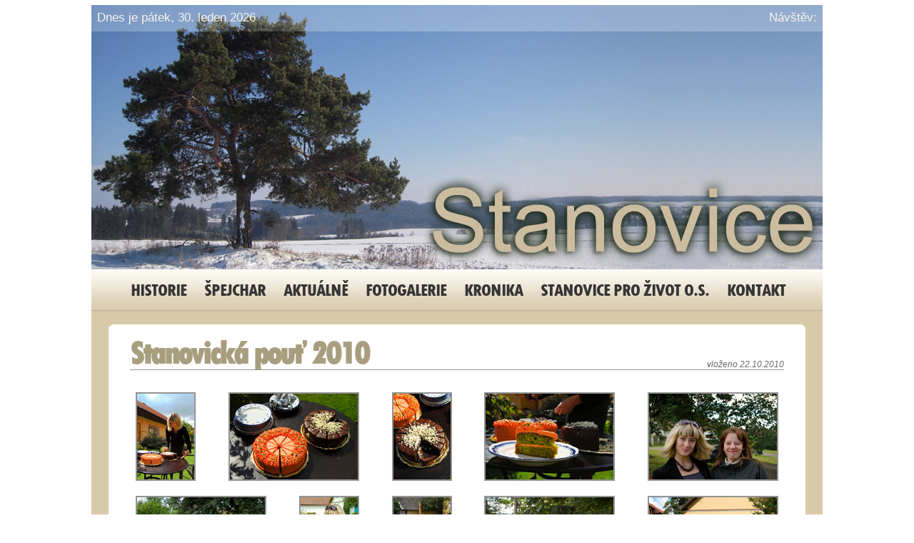

--- FILE ---
content_type: text/html
request_url: http://stanovice.cz/fotogalerie-pout2010.php
body_size: 2077
content:
<!DOCTYPE html PUBLIC "-//W3C//DTD XHTML 1.0 Strict//EN" "http://www.w3.org/TR/xhtml1/DTD/xhtml1-strict.dtd">
<html xmlns="http://www.w3.org/1999/xhtml">
<head>
<meta http-equiv="content-language" content="cs" /> 
<meta http-equiv="content-type" content="text/html; charset=utf-8" /> 
<title>Stanovice</title>
<link rel="stylesheet" type="text/css" href="styles_photos.css" />
<script type="text/javascript" src="google_analytics.js"></script>
<script type="text/javascript" src="highslide/highslide-with-gallery.js"></script>
<link rel="stylesheet" type="text/css" href="highslide/highslide.css" />
<!--[if lt IE 7]>
<link rel="stylesheet" type="text/css" href="highslide/highslide-ie6.css" />
<![endif]-->   

<script type="text/javascript">
hs.graphicsDir = 'highslide/graphics/';
hs.align = 'center';
hs.transitions = ['expand', 'crossfade'];
hs.fadeInOut = true;
hs.dimmingOpacity = 0.8;
hs.outlineType = 'rounded-white';
hs.captionEval = 'this.thumb.alt';        //zobrazi popisek obrazku
hs.marginBottom = 150;         // margin pro obrazek a pas fotek
hs.numberPosition = 'caption';

hs.addSlideshow({
    interval: 3500,         // cas, po jako dobu je obrazek videt, nez se zmeni
    repeat: false,
    useControls: true,
    overlayOptions: {
        className: 'text-controls',
        position: 'bottom center',
        relativeTo: 'viewport',
        offsetY: -60
    },
    thumbstrip: {
        position: 'bottom center',
        mode: 'horizontal',
        relativeTo: 'viewport'
    }
});
</script>
</head>

<body>

<div id="container">
    
    <div id="header">
        <span class="date">
            Dnes je pátek, 30. leden 2026        </span>
        <span class="visitors">
            Návštěv:
            <!-- weblight.cz počítadlo začátek -->
            <script src="http://www.weblight.cz/counter/?id=26822" type="text/javascript"></script>
            <!-- weblight.cz počítadlo konec-->
        </span>
    </div>
    
    <div id="navigation">
    
        <ul id="nav">
            <li><a href="index.php" class="select">Historie</a></li>
            <li>
                <a href="spejchar.php">Špejchar</a>
                <ul>
                    <li><a href="muzeum.php">Zemědělské muzeum</a></li>
                </ul>
            </li>
            <li><a href="aktualne.php">Aktuálně</a></li>
            <li><a href="fotogalerie.php">Fotogalerie</a></li>
            <li><a href="kronika.php">Kronika</a></li> 
            <li><a href="sdruzeni.php">Stanovice pro život o.s.</a></li>
            <li><a href="kontakt.php">Kontakt</a></li>
        </ul>
    
    </div>
    
    <div id="middle">
        <div id="main_top"></div>   
       
        <div id="main">

                <h2>Stanovická pouť 2010</h2>
                <em class="insert">vloženo 22.10.2010</em>
                
                <div class="highslide-gallery">
                                                            
                                    <a class='highslide' href='photos/pout2010/DSC_0020.jpg' onclick="return hs.expand(this)">
                                        <img src='photos/pout2010/DSC_0020_thumbmail.jpg' alt='' /></a>                            
                                                                        
                                    <a class='highslide' href='photos/pout2010/DSC_0023.jpg' onclick="return hs.expand(this)">
                                        <img src='photos/pout2010/DSC_0023_thumbmail.jpg' alt='' /></a>                            
                                                                        
                                    <a class='highslide' href='photos/pout2010/DSC_0024.jpg' onclick="return hs.expand(this)">
                                        <img src='photos/pout2010/DSC_0024_thumbmail.jpg' alt='' /></a>                            
                                                                        
                                    <a class='highslide' href='photos/pout2010/DSC_0037.jpg' onclick="return hs.expand(this)">
                                        <img src='photos/pout2010/DSC_0037_thumbmail.jpg' alt='' /></a>                            
                                                                        
                                    <a class='highslide' href='photos/pout2010/DSC_0050.jpg' onclick="return hs.expand(this)">
                                        <img src='photos/pout2010/DSC_0050_thumbmail.jpg' alt='' /></a>                            
                                                                        
                                    <a class='highslide' href='photos/pout2010/DSC_0051.jpg' onclick="return hs.expand(this)">
                                        <img src='photos/pout2010/DSC_0051_thumbmail.jpg' alt='' /></a>                            
                                                                        
                                    <a class='highslide' href='photos/pout2010/DSC_0053.jpg' onclick="return hs.expand(this)">
                                        <img src='photos/pout2010/DSC_0053_thumbmail.jpg' alt='' /></a>                            
                                                                        
                                    <a class='highslide' href='photos/pout2010/DSC_0054.jpg' onclick="return hs.expand(this)">
                                        <img src='photos/pout2010/DSC_0054_thumbmail.jpg' alt='' /></a>                            
                                                                        
                                    <a class='highslide' href='photos/pout2010/DSC_0055.jpg' onclick="return hs.expand(this)">
                                        <img src='photos/pout2010/DSC_0055_thumbmail.jpg' alt='' /></a>                            
                                                                        
                                    <a class='highslide' href='photos/pout2010/DSC_0056.jpg' onclick="return hs.expand(this)">
                                        <img src='photos/pout2010/DSC_0056_thumbmail.jpg' alt='' /></a>                            
                                                                        
                                    <a class='highslide' href='photos/pout2010/DSC_0057.jpg' onclick="return hs.expand(this)">
                                        <img src='photos/pout2010/DSC_0057_thumbmail.jpg' alt='' /></a>                            
                                                                        
                                    <a class='highslide' href='photos/pout2010/DSC_0058.jpg' onclick="return hs.expand(this)">
                                        <img src='photos/pout2010/DSC_0058_thumbmail.jpg' alt='' /></a>                            
                                                                        
                                    <a class='highslide' href='photos/pout2010/DSC_0061.jpg' onclick="return hs.expand(this)">
                                        <img src='photos/pout2010/DSC_0061_thumbmail.jpg' alt='' /></a>                            
                                                                        
                                    <a class='highslide' href='photos/pout2010/DSC_0062.jpg' onclick="return hs.expand(this)">
                                        <img src='photos/pout2010/DSC_0062_thumbmail.jpg' alt='' /></a>                            
                                                                        
                                    <a class='highslide' href='photos/pout2010/DSC_0063.jpg' onclick="return hs.expand(this)">
                                        <img src='photos/pout2010/DSC_0063_thumbmail.jpg' alt='' /></a>                            
                                                                        
                                    <a class='highslide' href='photos/pout2010/DSC_0065.jpg' onclick="return hs.expand(this)">
                                        <img src='photos/pout2010/DSC_0065_thumbmail.jpg' alt='' /></a>                            
                                                                        
                                    <a class='highslide' href='photos/pout2010/DSC_0067.jpg' onclick="return hs.expand(this)">
                                        <img src='photos/pout2010/DSC_0067_thumbmail.jpg' alt='' /></a>                            
                                                                        
                                    <a class='highslide' href='photos/pout2010/DSC_0068.jpg' onclick="return hs.expand(this)">
                                        <img src='photos/pout2010/DSC_0068_thumbmail.jpg' alt='' /></a>                            
                                                                        
                                    <a class='highslide' href='photos/pout2010/DSC_0070.jpg' onclick="return hs.expand(this)">
                                        <img src='photos/pout2010/DSC_0070_thumbmail.jpg' alt='' /></a>                            
                                                                        
                                    <a class='highslide' href='photos/pout2010/DSC_0071.jpg' onclick="return hs.expand(this)">
                                        <img src='photos/pout2010/DSC_0071_thumbmail.jpg' alt='' /></a>                            
                                                                        
                                    <a class='highslide' href='photos/pout2010/DSC_0072.jpg' onclick="return hs.expand(this)">
                                        <img src='photos/pout2010/DSC_0072_thumbmail.jpg' alt='' /></a>                            
                                                                        
                                    <a class='highslide' href='photos/pout2010/DSC_0074.jpg' onclick="return hs.expand(this)">
                                        <img src='photos/pout2010/DSC_0074_thumbmail.jpg' alt='' /></a>                            
                                                                        
                                    <a class='highslide' href='photos/pout2010/DSC_0075.jpg' onclick="return hs.expand(this)">
                                        <img src='photos/pout2010/DSC_0075_thumbmail.jpg' alt='' /></a>                            
                                                                        
                                    <a class='highslide' href='photos/pout2010/DSC_0076.jpg' onclick="return hs.expand(this)">
                                        <img src='photos/pout2010/DSC_0076_thumbmail.jpg' alt='' /></a>                            
                                                                        
                                    <a class='highslide' href='photos/pout2010/DSC_0077.jpg' onclick="return hs.expand(this)">
                                        <img src='photos/pout2010/DSC_0077_thumbmail.jpg' alt='' /></a>                            
                                                                        
                                    <a class='highslide' href='photos/pout2010/DSC_0079.jpg' onclick="return hs.expand(this)">
                                        <img src='photos/pout2010/DSC_0079_thumbmail.jpg' alt='' /></a>                            
                                                                        
                                    <a class='highslide' href='photos/pout2010/DSC_0080.jpg' onclick="return hs.expand(this)">
                                        <img src='photos/pout2010/DSC_0080_thumbmail.jpg' alt='' /></a>                            
                                                                        
                                    <a class='highslide' href='photos/pout2010/DSC_0081.jpg' onclick="return hs.expand(this)">
                                        <img src='photos/pout2010/DSC_0081_thumbmail.jpg' alt='' /></a>                            
                                                                        
                                    <a class='highslide' href='photos/pout2010/DSC_0082.jpg' onclick="return hs.expand(this)">
                                        <img src='photos/pout2010/DSC_0082_thumbmail.jpg' alt='' /></a>                            
                                                                        
                                    <a class='highslide' href='photos/pout2010/DSC_0083.jpg' onclick="return hs.expand(this)">
                                        <img src='photos/pout2010/DSC_0083_thumbmail.jpg' alt='' /></a>                            
                                                                        
                                    <a class='highslide' href='photos/pout2010/DSC_0085.jpg' onclick="return hs.expand(this)">
                                        <img src='photos/pout2010/DSC_0085_thumbmail.jpg' alt='' /></a>                            
                                                                        
                                    <a class='highslide' href='photos/pout2010/DSC_0088.jpg' onclick="return hs.expand(this)">
                                        <img src='photos/pout2010/DSC_0088_thumbmail.jpg' alt='' /></a>                            
                                                                        
                                    <a class='highslide' href='photos/pout2010/DSC_0089.jpg' onclick="return hs.expand(this)">
                                        <img src='photos/pout2010/DSC_0089_thumbmail.jpg' alt='' /></a>                            
                                                                        
                                    <a class='highslide' href='photos/pout2010/DSC_0091.jpg' onclick="return hs.expand(this)">
                                        <img src='photos/pout2010/DSC_0091_thumbmail.jpg' alt='' /></a>                            
                                                                        
                                    <a class='highslide' href='photos/pout2010/DSC_0092.jpg' onclick="return hs.expand(this)">
                                        <img src='photos/pout2010/DSC_0092_thumbmail.jpg' alt='' /></a>                            
                                                                        
                                    <a class='highslide' href='photos/pout2010/DSC_0093.jpg' onclick="return hs.expand(this)">
                                        <img src='photos/pout2010/DSC_0093_thumbmail.jpg' alt='' /></a>                            
                                                                        
                                    <a class='highslide' href='photos/pout2010/DSC_0094.jpg' onclick="return hs.expand(this)">
                                        <img src='photos/pout2010/DSC_0094_thumbmail.jpg' alt='' /></a>                            
                                                                        
                                    <a class='highslide' href='photos/pout2010/DSC_0095.jpg' onclick="return hs.expand(this)">
                                        <img src='photos/pout2010/DSC_0095_thumbmail.jpg' alt='' /></a>                            
                                                                        
                                    <a class='highslide' href='photos/pout2010/DSC_0096.jpg' onclick="return hs.expand(this)">
                                        <img src='photos/pout2010/DSC_0096_thumbmail.jpg' alt='' /></a>                            
                                                                        
                                    <a class='highslide' href='photos/pout2010/DSC_0100.jpg' onclick="return hs.expand(this)">
                                        <img src='photos/pout2010/DSC_0100_thumbmail.jpg' alt='' /></a>                            
                                                                        
                                    <a class='highslide' href='photos/pout2010/DSC_0103.jpg' onclick="return hs.expand(this)">
                                        <img src='photos/pout2010/DSC_0103_thumbmail.jpg' alt='' /></a>                            
                                                                        
                                    <a class='highslide' href='photos/pout2010/DSC_0104.jpg' onclick="return hs.expand(this)">
                                        <img src='photos/pout2010/DSC_0104_thumbmail.jpg' alt='' /></a>                            
                                                                        
                                    <a class='highslide' href='photos/pout2010/DSC_0105.jpg' onclick="return hs.expand(this)">
                                        <img src='photos/pout2010/DSC_0105_thumbmail.jpg' alt='' /></a>                            
                                                                        
                                    <a class='highslide' href='photos/pout2010/DSC_0106.jpg' onclick="return hs.expand(this)">
                                        <img src='photos/pout2010/DSC_0106_thumbmail.jpg' alt='' /></a>                            
                                                                        
                                    <a class='highslide' href='photos/pout2010/DSC_0108.jpg' onclick="return hs.expand(this)">
                                        <img src='photos/pout2010/DSC_0108_thumbmail.jpg' alt='' /></a>                            
                                                                        
                                    <a class='highslide' href='photos/pout2010/DSC_0109.jpg' onclick="return hs.expand(this)">
                                        <img src='photos/pout2010/DSC_0109_thumbmail.jpg' alt='' /></a>                            
                                                                        
                                    <a class='highslide' href='photos/pout2010/DSC_0110.jpg' onclick="return hs.expand(this)">
                                        <img src='photos/pout2010/DSC_0110_thumbmail.jpg' alt='' /></a>                            
                                                                        
                                    <a class='highslide' href='photos/pout2010/DSC_0111.jpg' onclick="return hs.expand(this)">
                                        <img src='photos/pout2010/DSC_0111_thumbmail.jpg' alt='' /></a>                            
                                                                        
                                    <a class='highslide' href='photos/pout2010/DSC_0113.jpg' onclick="return hs.expand(this)">
                                        <img src='photos/pout2010/DSC_0113_thumbmail.jpg' alt='' /></a>                            
                                                                        
                                    <a class='highslide' href='photos/pout2010/DSC_0114.jpg' onclick="return hs.expand(this)">
                                        <img src='photos/pout2010/DSC_0114_thumbmail.jpg' alt='' /></a>                            
                                                                        
                                    <a class='highslide' href='photos/pout2010/DSC_0116.jpg' onclick="return hs.expand(this)">
                                        <img src='photos/pout2010/DSC_0116_thumbmail.jpg' alt='' /></a>                            
                                                                        
                                    <a class='highslide' href='photos/pout2010/DSC_0117.jpg' onclick="return hs.expand(this)">
                                        <img src='photos/pout2010/DSC_0117_thumbmail.jpg' alt='' /></a>                            
                                                                        
                                    <a class='highslide' href='photos/pout2010/DSC_0118.jpg' onclick="return hs.expand(this)">
                                        <img src='photos/pout2010/DSC_0118_thumbmail.jpg' alt='' /></a>                            
                                                                        
                                    <a class='highslide' href='photos/pout2010/DSC_0119.jpg' onclick="return hs.expand(this)">
                                        <img src='photos/pout2010/DSC_0119_thumbmail.jpg' alt='' /></a>                            
                                                                        
                                    <a class='highslide' href='photos/pout2010/DSC_0120.jpg' onclick="return hs.expand(this)">
                                        <img src='photos/pout2010/DSC_0120_thumbmail.jpg' alt='' /></a>                            
                                                                        
                                    <a class='highslide' href='photos/pout2010/DSC_0121.jpg' onclick="return hs.expand(this)">
                                        <img src='photos/pout2010/DSC_0121_thumbmail.jpg' alt='' /></a>                            
                                                                        
                                    <a class='highslide' href='photos/pout2010/DSC_0122.jpg' onclick="return hs.expand(this)">
                                        <img src='photos/pout2010/DSC_0122_thumbmail.jpg' alt='' /></a>                            
                                                                        
                                    <a class='highslide' href='photos/pout2010/DSC_0123.jpg' onclick="return hs.expand(this)">
                                        <img src='photos/pout2010/DSC_0123_thumbmail.jpg' alt='' /></a>                            
                                                                        
                                    <a class='highslide' href='photos/pout2010/DSC_0124.jpg' onclick="return hs.expand(this)">
                                        <img src='photos/pout2010/DSC_0124_thumbmail.jpg' alt='' /></a>                            
                                                                        
                                    <a class='highslide' href='photos/pout2010/DSC_0125.jpg' onclick="return hs.expand(this)">
                                        <img src='photos/pout2010/DSC_0125_thumbmail.jpg' alt='' /></a>                            
                                                                        
                                    <a class='highslide' href='photos/pout2010/DSC_0126.jpg' onclick="return hs.expand(this)">
                                        <img src='photos/pout2010/DSC_0126_thumbmail.jpg' alt='' /></a>                            
                                                                        
                                    <a class='highslide' href='photos/pout2010/DSC_0130.jpg' onclick="return hs.expand(this)">
                                        <img src='photos/pout2010/DSC_0130_thumbmail.jpg' alt='' /></a>                            
                                                                        
                                    <a class='highslide' href='photos/pout2010/DSC_0132.jpg' onclick="return hs.expand(this)">
                                        <img src='photos/pout2010/DSC_0132_thumbmail.jpg' alt='' /></a>                            
                                                                        
                                    <a class='highslide' href='photos/pout2010/DSC_0133.jpg' onclick="return hs.expand(this)">
                                        <img src='photos/pout2010/DSC_0133_thumbmail.jpg' alt='' /></a>                            
                                                                        
                                    <a class='highslide' href='photos/pout2010/DSC_0134.jpg' onclick="return hs.expand(this)">
                                        <img src='photos/pout2010/DSC_0134_thumbmail.jpg' alt='' /></a>                            
                                                                        
                                    <a class='highslide' href='photos/pout2010/DSC_0137.jpg' onclick="return hs.expand(this)">
                                        <img src='photos/pout2010/DSC_0137_thumbmail.jpg' alt='' /></a>                            
                                                                        
                                    <a class='highslide' href='photos/pout2010/DSC_0138.jpg' onclick="return hs.expand(this)">
                                        <img src='photos/pout2010/DSC_0138_thumbmail.jpg' alt='' /></a>                            
                                                                        
                                    <a class='highslide' href='photos/pout2010/DSC_0140.jpg' onclick="return hs.expand(this)">
                                        <img src='photos/pout2010/DSC_0140_thumbmail.jpg' alt='' /></a>                            
                                                                        
                                    <a class='highslide' href='photos/pout2010/DSC_0143.jpg' onclick="return hs.expand(this)">
                                        <img src='photos/pout2010/DSC_0143_thumbmail.jpg' alt='' /></a>                            
                                                                        
                                    <a class='highslide' href='photos/pout2010/DSC_0144.jpg' onclick="return hs.expand(this)">
                                        <img src='photos/pout2010/DSC_0144_thumbmail.jpg' alt='' /></a>                            
                                                                        
                                    <a class='highslide' href='photos/pout2010/DSC_0145.jpg' onclick="return hs.expand(this)">
                                        <img src='photos/pout2010/DSC_0145_thumbmail.jpg' alt='' /></a>                            
                                                                        
                                    <a class='highslide' href='photos/pout2010/DSC_0146.jpg' onclick="return hs.expand(this)">
                                        <img src='photos/pout2010/DSC_0146_thumbmail.jpg' alt='' /></a>                            
                                                                        
                                    <a class='highslide' href='photos/pout2010/DSC_0148.jpg' onclick="return hs.expand(this)">
                                        <img src='photos/pout2010/DSC_0148_thumbmail.jpg' alt='' /></a>                            
                                                                        
                                    <a class='highslide' href='photos/pout2010/DSC_0149.jpg' onclick="return hs.expand(this)">
                                        <img src='photos/pout2010/DSC_0149_thumbmail.jpg' alt='' /></a>                            
                                                                        
                                    <a class='highslide' href='photos/pout2010/DSC_0150.jpg' onclick="return hs.expand(this)">
                                        <img src='photos/pout2010/DSC_0150_thumbmail.jpg' alt='' /></a>                            
                                                                        
                                    <a class='highslide' href='photos/pout2010/DSC_0152.jpg' onclick="return hs.expand(this)">
                                        <img src='photos/pout2010/DSC_0152_thumbmail.jpg' alt='' /></a>                            
                                                                        
                                    <a class='highslide' href='photos/pout2010/DSC_0153.jpg' onclick="return hs.expand(this)">
                                        <img src='photos/pout2010/DSC_0153_thumbmail.jpg' alt='' /></a>                            
                                                                        
                                    <a class='highslide' href='photos/pout2010/DSC_0154.jpg' onclick="return hs.expand(this)">
                                        <img src='photos/pout2010/DSC_0154_thumbmail.jpg' alt='' /></a>                            
                                                                        
                                    <a class='highslide' href='photos/pout2010/DSC_0155.jpg' onclick="return hs.expand(this)">
                                        <img src='photos/pout2010/DSC_0155_thumbmail.jpg' alt='' /></a>                            
                                                                        
                                    <a class='highslide' href='photos/pout2010/DSC_0156.jpg' onclick="return hs.expand(this)">
                                        <img src='photos/pout2010/DSC_0156_thumbmail.jpg' alt='' /></a>                            
                                                                        
                                    <a class='highslide' href='photos/pout2010/DSC_0158.jpg' onclick="return hs.expand(this)">
                                        <img src='photos/pout2010/DSC_0158_thumbmail.jpg' alt='' /></a>                            
                                                                        
                                    <a class='highslide' href='photos/pout2010/DSC_0159.jpg' onclick="return hs.expand(this)">
                                        <img src='photos/pout2010/DSC_0159_thumbmail.jpg' alt='' /></a>                            
                                                                        
                                    <a class='highslide' href='photos/pout2010/DSC_0179.jpg' onclick="return hs.expand(this)">
                                        <img src='photos/pout2010/DSC_0179_thumbmail.jpg' alt='' /></a>                            
                                                    </div>

        </div>
        
        <div id="main_bottom"></div> 
    </div>
    
    <div id="footer">
        <ul>
            <li><a href="index.php">Historie</a></li>
            <li><a href="spejchar.php">Špejchar</a></li>
            <li><a href="muzeum.php">Zemědělské muzeum</a></li>
            <li><a href="aktualne.php">Aktuálně</a></li>
            <li><a href="fotogalerie.php">Fotogalerie</a></li>
            <li><a href="kronika.php">Kronika</a></li>
            <li><a href="sdruzeni.php">Stanovice pro život o.s.</a></li>
            <li><a href="kontakt.php">Kontakt</a></li>
        </ul>
        
        <em><!--administrace--></em>
    </div>
    
</div>
  
</body>
</html>


--- FILE ---
content_type: text/css
request_url: http://stanovice.cz/styles_photos.css
body_size: 1276
content:
           /* Layout */

@font-face
{
    font-family: TCCEB;
    src: url('font/TCCEB.eot');
    src: local(TCCEB), url('font/TCCEB.ttf') format('opentype');
}

body, div, h1, h2, h3, h4, h5, h6, p, ul, img {margin:0px; padding:0px; }

body {
 font-family: Arial, Helvetica, sans-serif;
 font-size: 14px;
 color: #66656b;
 background: #ffffff;
 text-align: justify; 
}

#container {
 width: 1024px;
 margin: 0.5em auto;
 background-color: #d8c9a8;
}

#header {
 position: relative;
 background: #d8c9a8 url('images/header.jpg') no-repeat left top;
 height: 370px;
 width: 1024px;
 border-bottom: 1px solid #fff; 
}

#header .date, #header .visitors {
 display: block;
 position: absolute;
 font-family: Verdana, Arial, sans-serif;
 font-size: 120%;
 color: #f8f4eb;
}

#header .date {
 top: 8px;
 left: 8px;
}

#header .visitors a {
 color: #f8f4eb;
 text-decoration: none;
}

#header .visitors {
 top: 8px;
 right: 8px;
}

#navigation {
 height: 61px;
 background: #ffffff url('images/layout/bg_nav.gif') repeat-x;
 text-align: center;
 padding-left: 3em;
}

#nav {
 margin: 0; padding: 0;
}

#nav li a, #nav li {
 list-style: none;
 float: left;
 position: relative;
}

#nav li a {
 text-decoration: none;
 letter-spacing: -1px;
 font-family: TCCEB, Impact, sans-serif;
 text-transform: uppercase;
 padding: 0.5em 0.5em;
 font-size: 25px;
 color: #353535;
}

#nav li a:hover {
 color: #ffbf00;
 background-color: #f8f4eb;
}

#nav li ul {
 margin: 0; padding: 0.5em;
 position: absolute;
 top: 100%;
 left: 0;
 display: none;
 background-color: #daccaf;
 border: 1px solid #e4d9c2;
 border-top: none;
}

#nav li:hover ul {
 display: block;
}

#nav li ul li a{
 font-size: 16px;
 text-align: left;
 padding: 0.1em 0.2em;
 width: 150px;
}

#nav li ul li a:hover {
 color: #ffbf00;
}

#middle {
 width: 100%;
}

#main, #main_top, #main_bottom {
 margin: 0 auto;
} 

#main { 
 padding: 10px 30px;
 min-height: 500px;
 width: 916px;
 background-color: #ffffff;
}

#main_top {
 margin-top: 15px;
 width: 976px;
 height: 8px;
 background: url('images/layout/main_top.gif') no-repeat;
}

#main_bottom {
 margin-bottom: 20px;
 width: 976px;
 height: 8px;
 background: url('images/layout/main_bottom.gif') no-repeat; 
}

#main h2 {
 font-family: TCCEB, Arial;
 font-size: 45px;
 color: #a79e7f;
 letter-spacing: -2px;
 border-bottom: 1px solid #939393;
 margin-bottom: 0.5em;
 line-height: 100%;
}

#main .insert {
 float: right;
 margin-top: -40px;
 font-weight: normal;
 font-size: 12px ;
}

#main p {
 margin-bottom: 0.5em;
 text-indent: 1em;
}

#footer {
 text-align: center;
 background-color: #363636;
 padding: 10px 30px;
}

#footer li {
 list-style-type: none;
 display: inline;
 padding: 0 0.5em;
}

#footer li a{
 color: #939393;
 text-decoration: none;
}

#footer li a:hover{
 color: #ffffff;
 text-decoration: underline;
}

#footer em {
 float: right;
 margin-top: -1em;
 margin-right: -1em;
}


/* Obsah */

#main a {
 color: blue;
 text-decoration: underline;
}

#main a:hover {
 color: #ffbf00;
}

#main {
 line-height: 140%;
}

#main p {
 text-indent: 0;
 margin: 1em 0;
}

#main ul {
 margin-left: 50px;
 list-style-type: disc;
}

#main em {
 font-weight: bold;
 text-style: italic;
}

.left {
 padding: 10px 10px;
 background-color: #ffffff;
 border: 1px solid #939393;
 float: left;
 margin: 1em;
 margin-left: 0; 
}

.right {
 padding: 10px 10px;
 background-color: #ffffff;
 border: 1px solid #939393;
 float: right;
 margin: 1em;
 margin-right: 0;
}

#main .row {
 margin: 0;
 margin-bottom: 20px;
 padding: 20px;
 background-color: #e8dfcc;
 -moz-border-radius: 10px;
 -webkit-border-radius: 10px;
}

#main .colm1 {
 margin-right: 5%;
 float: left;
 display: inline-block;
 width: 25%;
}

#main .colm1 .akce {
 font-family:Arial, sans-serif; 
 text-transform: uppercase;
 font-size: 170%;
 font-weight: bold;
 border-bottom: 2px solid;
}

#main .colm2 {
 display: inline-block;
 width: 70%;
}

#main .colm2 img {
 float: right;
 margin-left: 20px;
}

#main .highslide-gallery a img {
 margin: 8px;
}





